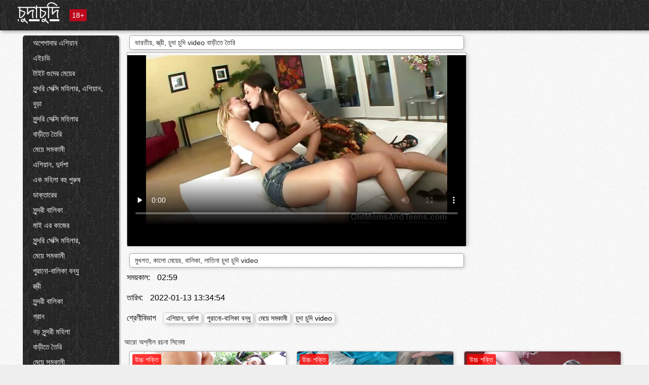

--- FILE ---
content_type: text/html; charset=UTF-8
request_url: https://bn.kosmatiputki.com/video/184/%E0%A6%AD-%E0%A6%B0%E0%A6%A4-%E0%A6%AF-%E0%A6%B8-%E0%A6%A4-%E0%A6%B0-%E0%A6%9A-%E0%A6%A6-%E0%A6%9A-%E0%A6%A6-video-%E0%A6%AC-%E0%A6%A1-%E0%A6%A4-%E0%A6%A4-%E0%A6%B0-
body_size: 13301
content:
<!DOCTYPE html><html lang="bn"><head><meta name="description" content="মুখগত, কালো মেয়ের, বালিকা, লাতিনা চুদা চুদি video"/>
	<meta charset="UTF-8">
	<meta http-equiv="X-UA-Compatible" content="IE=edge">
	<meta name="viewport" content="width=device-width, initial-scale=1.0">
	<meta name="apple-mobile-web-app-capable" content="yes">
	<meta name="apple-mobile-web-app-status-bar-style" content="default">
	<link rel="shortcut icon" href="/files/favicon-16x16.png">
	<link rel="apple-touch-icon" href="/files/apple-touch-icon.png">
	<link rel="apple-touch-icon" sizes="16x16" href="/files/favicon-16x16.png">
	<link rel="apple-touch-icon" sizes="32x32" href="/files/favicon-32x32.png">	
	<meta name="theme-color" content="#000">
	<meta name="msapplication-navbutton-color" content="#000">
	<meta name="apple-mobile-web-app-status-bar-style" content="#000">

	 <base target="_blank">

<title>ভারতীয়, স্ত্রী, চুদা চুদি video বাড়ীতে তৈরি, অনলাইন অশ্লীল সিনেমা </title>
		
<style type="text/css" media="screen">
.uparrow{background:url('/files/sprite.png') 0 0 no-repeat}*{margin-top:0;margin-bottom:0;margin-right:0;margin-left:0;padding:0}*,*:before,*:after{-moz-box-sizing:border-box;-webkit-box-sizing:border-box;box-sizing:border-box}a img,:link img,:visited img,:hover img{border:0}a{color:#303030;font-size:15px;text-decoration:underline}a:hover{color:#f80;text-decoration:none}b{font-family:'Roboto',sans-serif;font-weight:normal}h1,h2,h3,form,p,input{margin:0;padding:0}textarea{border:1px solid #ccc;padding:5px}input:focus,textarea:focus{outline:0}button:focus{outline:0}h1,h2,h3{font-weight:normal}h1{font-size:14px}h2{font-size:14px;line-height:25px}h3{font-size:14px}ul{padding:0;margin:0}.cf:before,.cf:after{content:" ";display:table}.cf:after{clear:both}.cf{*zoom:1}#dle-content:after{content:"";display:table;clear:both}html{padding:0}body{background:#eee url('/files/5.jpg');background-attachment:fixed;font-family:'Roboto',sans-serif;font-size:15px;height:100%;margin:0;color:#bbb;-webkit-font-smoothing:antialiased !important}.wrap{width:1658px;margin:0 auto;position:relative}.header{width:100%;background-color:#fff;box-shadow:3px 3px 6px #aaa;background:url(/files/4.png) 10px 0}.header>.wrap{position:relative}.header_right{float:right}.logo{display:block;float:left;position:relative}.logo a img:hover{opacity:.8}.logo img{display:block;height:55px;}.age18{background-color:#bd071d;color:#fff;font-size:14px;line-height:24px;padding:0 5px;margin:18px 0 18px 20px;float:left;border-radius:3px;position:absolute;left:100%;top:0}.searchblock{float:right;width:400px;height:40px;position:relative;margin-top:10px;background-color:#ddd;border-radius:4px}.searchform{border:0;color:#999;width:100%;height:40px;line-height:40px;padding:10px 60px 10px 20px;font-size:14px;background-color:transparent;overflow:hidden}.searchform:focus{background-color:#f1f1f1;color:#222 !important}.searchbt{width:40px;height:40px;border:0 !important;border-radius:0;display:block;position:absolute;top:0;right:0;background-color:transparent;background-position:0 0;opacity:1;-moz-transition:.2s background-color;-webkit--transition:.2s background-color;transition:.2s background-color;font-size:22px}.searchbt:hover{background-position:0 -60px;background-color:#f80}.nav{float:right;height:60px}.left{float:left;width:200px;padding:10px 0 0 10px}.right{float:right;width:calc(100% - 210px);padding:10px 0 0 0}.topline{background-color:#f9f9f9}.content{float:left;width:calc(100% - 320px)}.sidebar{width:300px;float:right;background-color:#f9f9f9;text-align:center;overflow:hidden}.mblock{margin:5px 0 10px 0;position:relative}.hblock{position:relative}.block_header{line-height:1.2;color:#222;margin:0 10px 5px}.menu{box-shadow:3px 3px 2px 0 rgba(0,0,0,0.2);border-radius:5px}.menu ul{list-style:none;width:100%;background-color:#f9f9f9;border-radius:5px;background:url(/files/4.png) 10px 0}.menu li a{display:block;line-height:30px;color:#fff;padding:0 0 0 20px;text-decoration:none;white-space:normal}.pad10{padding-left:10px}.block_header{color:#222;padding:5px 10px;font-size:14px;margin:0 5px 5px 5px;background-color:#fff;border:1px solid #aaa;border-radius:4px;box-shadow:2px 2px 6px #ccc}.shortstory{width:31%;position:relative;float:left;background-color:#eaedef;margin:5px 10px 15px 10px;border:1px solid #aaa;border-radius:4px;box-shadow:2px 2px 6px #ccc}.shortstory a{text-decoration:none;color:#fff}.short_img{width:100%;padding-bottom:56.25%;position:relative;overflow:hidden;margin:0;border-top-left-radius:4px;border-top-right-radius:4px;background:transparent url('/files/load2.gif') 100% no-repeat;background-size:cover;border-bottom:1px solid #aaa}.short_img img{display:block;position:absolute;width:100%;min-height:100%;border-bottom:1px solid #aaa;-webkit-transform:scale(-1,1);transform:scale(-1,1);-webkit-transition:opacity .3s;-o-transition:opacity .3s;transition:opacity .3s}.short_img video{position:absolute;width:100%;top:50%;left:50%;margin-right:-50%;-webkit-transform:translate(-50%,-50%);transform:translate(-50%,-50%)}.quality{position:absolute;z-index:2;color:#fff;padding:3px 5px;top:5px;left:5px;font-size:14px;background-color:rgba(255,0,0,0.8);border-radius:3px}.shortstory a:hover .quality{background-color:rgba(255,0,0.8)}.time{position:absolute;z-index:2;color:#fff;padding:2px 5px;bottom:5px;right:5px;font-size:14px;background-color:rgba(0,0,0,0.8);border-radius:3px}.shortstory a:hover .time{background-color:#000}.like{position:absolute;z-index:2;color:#fff;padding:2px 5px;bottom:5px;left:5px;font-size:14px;background-color:rgba(0,200,0,0.8);border-radius:3px}.shortstory a:hover .like{background-color:rgba(0,200,0,1)}.like:before{background-position:0 -380px}.header-login{height:60px;width:60px;float:right;position:relative}.nav_btn{cursor:pointer;display:none;width:60px;height:60px;text-align:center}.nav_btn_bars{display:inline-block;margin-top:14px}.bar1,.bar2,.bar3{width:30px;height:3px;background-color:#fff;margin:6px 0;transition:.4s}.footer{color:#909090;font-size:14px;background-color:#fff}.footer .wrap{padding:5px 0}.copyrights{line-height:20px;float:left}.wrap.about{font-size:12px;line-height:18px;color:#777}.footer_links{margin:0 0 0 20px;float:left}.navigation-holder{text-align:center;clear:both;margin:20px 0}.navigation{clear:both;display:inline-block;text-align:center}.navigation span,.navigation a{height:40px;line-height:40px;vertical-align:middle;font-size:15px;float:left;font-weight:normal !important;background-color:#f9f9f9}.navigation span,.navigation a{padding:0 13px}.navigation a{color:#f80;background-color:#fff;text-decoration:none !important;margin:0 1px 0 0;border:1px solid #f80;border-radius:4px;margin-left:5px}.navigation a:hover{text-decoration:none;color:#fff;background-color:#f80}.navigation span{text-decoration:none;color:#888;background-color:#fff;border:1px solid #888;border-radius:4px;margin-left:5px}.post_content{font-size:12px;color:#777}.post_content a{font-size:16px;color:#f80;text-decoration:underline}.post_content a:hover{text-decoration:none;color:#222}.site_button{cursor:pointer;-webkit-transition:all .2s ease;-moz-transition:all .2s ease;transition:ease .2s all;font-size:14px;text-transform:uppercase;padding:0 20px;line-height:40px;height:40px;color:#fff;border:0}.site_button:active{background-color:rgba(0,0,0,1)}.site_button:hover{background-color:#303030;color:#fff}.color_button{background-color:#f80}.fullstory{width:100%;font-size:16px;padding:0 5px 0 5px;margin-bottom:5px}.player_holder{width:100%;position:relative;padding-bottom:56.25%;border:1px solid #aaa;box-shadow:4px 4px 6px #ccc}.transp_text{color:transparent}.category_tags{line-height:30px;color:#000}.category_tags b{margin:0 10px 0 0}.category_tags a{color:#f80;border:1px solid #ccc;border-radius:5px;padding:2px 5px;box-shadow:3px 3px 6px #ccc;background-color:#f9f9f9;text-decoration:none;font-size:14px}.category_tags a:hover{color:#fff;background-color:#f80}.tabs_header{height:35px}.tabs_header span{color:#222;font-size:16px;line-height:30px;text-align:center;display:block;float:left;padding:0 15px;text-decoration:none}.tabs_header span:hover{cursor:pointer;color:#f80}.ccolor{color:#f80;font-style:normal}.active-ttab{color:#fff !important;background-color:#f80}.tab-box a{font-size:14px;color:#e41d4b;text-decoration:none}.tab-box a:hover{text-decoration:underline}textarea{line-height:20px;background:#fff;-webkit-transition:all .2s ease;-moz-transition:all .2s ease;transition:ease .2s all;padding:0 10px;color:#303030;font-size:16px;border:1px solid #ddd}textarea{min-height:100px}textarea:focus{box-shadow:none;border:1px solid #aaa}.clear{margin:0;padding:0;height:0;clear:both;width:100%}#totop{width:60px;height:30px;background-color:#f80;background-position:center -1040px;text-align:center;position:fixed;bottom:20px;right:20px;cursor:pointer;display:none;opacity:.6;z-index:10}#totop:hover{opacity:1;height:60px}#totop:hover .uptext{visibility:visible;opacity:1}.uparrow{width:20px;margin:10px auto;height:10px;background-position:0 -400px}.uptext{color:#fff;font-size:12px;text-align:center;height:20px;line-height:20px;margin:10px 0;visibility:hidden;opacity:0}




.menu li a:hover{background-color:#bd071d;color:#fff}@media screen and (max-width:780px){.navigation a{display:block !important}}.tab-box{display:none;padding:10px;font-size:14px;background:#fff;border-radius:4px;box-shadow:2px 2px 6px #ccc}textarea{padding:20px;width:100%;margin-bottom:20px;margin-top:5px}.addcomment-post{color:#909090;margin-top:30px;margin-left:20px}.sing{background:0}.player_inner{position:absolute;width:100%;height:100%;top:0;bottom:0;left:0;right:0}@media screen and (max-width:1680px){.wrap{width:100%}}@media screen and (max-width:1520px){.wrap{width:1274px}}@media screen and (max-width:1334px){.wrap{width:1210px}}@media screen and (max-width:1270px){.wrap{width:960px}.searchblock{float:none;clear:both;width:100%;background-color:#ddd;border:0}.shortstory{width:32%}}@media screen and (max-width:1020px){.wrap{width:720px}.content,.sidebar{width:100%;float:none}.sidebar{margin-bottom:20px}.right{width:100%}.left{display:block;padding:0;width:initial}.nav_btn{display:inline-block}.menu{position:absolute;display:none;width:auto;z-index:130000;overflow-x:hidden;overflow-y:auto;max-height:100%;max-width:320px;border-radius:0}.menu ul{border-radius:0;padding:5px 10px 5px 0}.menu li a{white-space:nowrap}.shortstory{width:31.33333%;margin:0 2px 10px 2px;display:inline-block;float:none}.footer{text-align:center}.footer_links{margin:20px 0 0 0}.copyrights,.footer_links{float:none}}@media screen and (max-width:780px){.wrap{width:100%}.logo{/*margin-top:8px;*/margin-left:10px}.logo img{height:50px}.shortstory{width:48.5%;margin:0 2px 10px 2px;display:inline-block;float:none}.post_content,.post_content a{font-size:12px}.navigation a{display:none}.about{display:none}.age18{display:none}textarea,input{width:100% !important}}@media screen and (max-width:760px){.t-preview{display:block}}@media screen and (max-width:470px){.header-login{width:100%}.logo a{display:block;margin:0 auto;width:250px}.logo img{margin-left:-4px}#dle-content{padding:0 5px}.shortstory{margin:0 5px 10px 5px}.tabs_header{height:auto}.tabs_header span{float:none}.shortstory{width:97%;padding:0;float:none}#totop{backface-visibility:hidden}}.mr{z-index:5;position:absolute;top:0;left:0;width:100%;height:100%}.t-preview{display:none;top:5px;right:5px;position:absolute;color:#fff;padding:2px 4px 3px 4px;font-size:14px;background-color:rgba(231,76,60,0.70);border:1px solid rgba(231,76,60,0.70);border-radius:3px;cursor:default;z-index:129999}.lazy{opacity:0}.lazy:not([src]){visibility:hidden}.main-tags{width:100%}.mr{z-index:5;position:absolute;width:100%;height:100%;top:0;left:0}.t-preview{display:none;top:5px;right:5px;position:absolute;color:#fff;padding:2px 4px 3px 4px;font-size:14px;background-color:rgba(231,76,60,0.70);border:1px solid rgba(231,76,60,0.70);border-radius:3px;cursor:default;z-index:129999}@media screen and (max-width:760px){.t-preview{display:block}}.lazy{opacity:0}.lazy.initial,.lazy.loaded,.lazy.error{opacity:1}.lazy:not([src]){visibility:hidden}
.main-tags {width:100%;}.main-tags li{display:inline-block;vertical-align:top;margin:0 10px 10px 0}.main-tags a{display:block;padding:7px 10px;text-decoration:none;font-size:16px;border-radius:3px;box-shadow:1px 1px 2px #888;background-color:#fbebe3}.main-tags a:hover{color:#fff;background-color:#e74c3c;box-shadow:0 0 0 #e74c3c}		

.tags-line{
	position: absolute;
   opacity:0;   
}	
	
.shortstory a:hover .tags-line{
	text-align:center;
    position: absolute;
    z-index: 2;
    color: #fff;
    padding: 3px 5px;
  /*  top: 5px;
    left: 5px;*/
    font-size: 12px;
    /*background: rgba(255,0,0,0.5);*/
	text-shadow: 1px 1px 1px #000;
    border-radius: 3px;	
	white-space: nowrap;
	/*background: -webkit-linear-gradient(top, rgba(0,0,0,1) 0%,rgba(0,0,0,0) 100%);
    background: linear-gradient(to bottom, rgba(0,0,0,1) 0%,rgba(0,0,0,0) 100%);*/
	width: 100%;
	opacity: 1;
	padding-left: 100%;
/*animation: marquee 5s linear infinite alternate;*/
	animation: marquee 9s linear infinite;
   }
 /*  @keyframes marquee {
    from { text-indent: 100%; }
    to { text-indent: 0; }
   }*/
	@keyframes marquee {
  0%{
    transform: translate(0, 0);
  }
  
  100%{
    transform: translate(-200%, 0);
  }
}
	
.shortstory a:hover .quality{opacity:0;}
	
.flowplayer {width: 100% !important; height: 100% !important;}	
</style>
		
<link href="/files/styles.css" rel="stylesheet"><style id="_ciw_style">._ciw__l{left:10px}._ciw__r{right:10px}._ciw__t{top:10px}._ciw__m{top:35%}._ciw__b{bottom:10px}._ciw-widget{background:#fff;box-shadow:0 0 3px 0 #bfbfbf;box-sizing:border-box;color:#2b2b2b;display:block;font-family:Arial,sans-serif;height:255px;position:fixed;width:343px;z-index:99999999}._ciw-widget__compact,._ciw-widget__noimg{height:100px;overflow:hidden}._ciw-widget__compact{background:hsla(0,0%,100%,.97);border-radius:5px;width:385px}._ciw-widget__container{position:absolute}@-webkit-keyframes _ciw-show__right{0%{transform:translateX(400px)}to{transform:translateX(0)}}@keyframes _ciw-show__right{0%{transform:translateX(400px)}to{transform:translateX(0)}}@-webkit-keyframes _ciw-show__left{0%{transform:translateX(-400px)}to{transform:translateX(0)}}@keyframes _ciw-show__left{0%{transform:translateX(-400px)}to{transform:translateX(0)}}._ciw-show__l{-webkit-animation:_ciw-show__left .79s ease 0s 1 normal none;animation:_ciw-show__left .79s ease 0s 1 normal none}._ciw-show__l,._ciw-show__r{transform:translateZ(0);will-change:transform}._ciw-show__r{-webkit-animation:_ciw-show__right .79s ease 0s 1 normal none;animation:_ciw-show__right .79s ease 0s 1 normal none}@-webkit-keyframes _ciw-show__bottom{0%{transform:translateY(500px)}to{transform:translateY(0)}}@keyframes _ciw-show__bottom{0%{transform:translateY(500px)}to{transform:translateY(0)}}@-webkit-keyframes _ciw-show__top{0%{transform:translateY(-500px)}to{transform:translateY(0)}}@keyframes _ciw-show__top{0%{transform:translateY(-500px)}to{transform:translateY(0)}}@-webkit-keyframes _ciw-show__middle-left{0%{transform:translateX(-450px)}to{transform:translateX(0)}}@keyframes _ciw-show__middle-left{0%{transform:translateX(-450px)}to{transform:translateX(0)}}@-webkit-keyframes _ciw-show__right-old{0%{right:-400px}to{right:10px}}@keyframes _ciw-show__right-old{0%{right:-400px}to{right:10px}}@-webkit-keyframes _ciw-show__left-old{0%{left:-400px}to{left:10px}}@keyframes _ciw-show__left-old{0%{left:-400px}to{left:10px}}@-webkit-keyframes _ciw-show__bottom-old{0%{bottom:-500px}to{bottom:5px}}@keyframes _ciw-show__bottom-old{0%{bottom:-500px}to{bottom:5px}}@-webkit-keyframes _ciw-show__top-old{0%{top:-500px}to{top:5px}}@keyframes _ciw-show__top-old{0%{top:-500px}to{top:5px}}._ciw-show__l-old{-webkit-animation:_ciw-show__left-old .79s ease 0s 1 normal none;animation:_ciw-show__left-old .79s ease 0s 1 normal none}._ciw-show__r-old{-webkit-animation:_ciw-show__right-old .79s ease 0s 1 normal none;animation:_ciw-show__right-old .79s ease 0s 1 normal none}@media screen and (max-width:480px){._ciw-show__b,._ciw-show__ml{-webkit-animation:_ciw-show__bottom .79s;animation:_ciw-show__bottom .79s}._ciw-show__b,._ciw-show__ml,._ciw-show__t{transform:translateZ(0);will-change:transform}._ciw-show__t{-webkit-animation:_ciw-show__top .79s;animation:_ciw-show__top .79s}._ciw-widget{width:100%}._ciw-widget__compact{width:385px}._ciw-widget._ciw__l,._ciw-widget._ciw__r{left:0;right:0}._ciw-widget__compact._ciw__l{left:10px}._ciw-widget__compact._ciw__r{left:auto;right:10px}._ciw-widget__container._ciw__m,._ciw__m{bottom:5px;top:auto}._ciw__b{bottom:5px}._ciw__t{top:10px}}@media screen and (max-width:425px){._ciw-widget__compact._ciw__l,._ciw-widget__compact._ciw__r{left:auto;right:2.5%}._ciw-widget__compact{width:95%}}._ciw-flicker__l{-webkit-animation:_ciw-flicker__left 10s ease-in-out 0s infinite normal none;animation:_ciw-flicker__left 10s ease-in-out 0s infinite normal none}._ciw-flicker__l,._ciw-flicker__r{transform:translateZ(0);will-change:transform}._ciw-flicker__r{-webkit-animation:_ciw-flicker__right 10s ease-in-out 0s infinite normal none;animation:_ciw-flicker__right 10s ease-in-out 0s infinite normal none}._ciw-flicker__l-old{-webkit-animation:_ciw-flicker__left-old 10s ease-in-out 0s infinite normal none;animation:_ciw-flicker__left-old 10s ease-in-out 0s infinite normal none}._ciw-flicker__r-old{-webkit-animation:_ciw-flicker__right-old 10s ease-in-out 0s infinite normal none;animation:_ciw-flicker__right-old 10s ease-in-out 0s infinite normal none}@-webkit-keyframes _ciw-flicker__right{0%{transform:translateX(500px)}9%{transform:translateX(0)}65%{transform:translateX(0)}74%{transform:translateX(500px)}to{transform:translateX(500px)}}@keyframes _ciw-flicker__right{0%{transform:translateX(500px)}9%{transform:translateX(0)}65%{transform:translateX(0)}74%{transform:translateX(500px)}to{transform:translateX(500px)}}@-webkit-keyframes _ciw-flicker__left{0%{transform:translateX(-500px)}9%{transform:translateX(0)}65%{transform:translateX(0)}74%{transform:translateX(-500px)}to{transform:translateX(-500px)}}@keyframes _ciw-flicker__left{0%{transform:translateX(-500px)}9%{transform:translateX(0)}65%{transform:translateX(0)}74%{transform:translateX(-500px)}to{transform:translateX(-500px)}}@-webkit-keyframes _ciw-flicker__bottom{0%{bottom:-240px;opacity:1}9%{bottom:5px}91%{bottom:5px;opacity:1}92%{opacity:0}to{bottom:-240px;opacity:0}}@-webkit-keyframes _ciw-flicker__top{0%{opacity:1;top:-240px}9%{top:5px}91%{opacity:1;top:5px}92%{opacity:0}to{opacity:0;top:-240px}}@-webkit-keyframes _ciw-flicker__right-old{0%{right:-500px}9%{right:10px}65%{right:10px}74%{right:-500px}to{right:-500px}}@keyframes _ciw-flicker__right-old{0%{right:-500px}9%{right:10px}65%{right:10px}74%{right:-500px}to{right:-500px}}@-webkit-keyframes _ciw-flicker__left-old{0%{left:-500px}9%{left:10px}65%{left:10px}74%{left:-500px}to{left:-500px}}@keyframes _ciw-flicker__left-old{0%{left:-500px}9%{left:10px}65%{left:10px}74%{left:-500px}to{left:-500px}}@media screen and (max-width:480px){._ciw-flicker__t ._ciw__t{top:-390px}._ciw-flicker__t ._ciw__b{bottom:-390px}._ciw-flicker__b{-webkit-animation:_ciw-flicker__bottom 10s ease-in-out 0s infinite normal none;animation:_ciw-flicker__bottom 10s ease-in-out 0s infinite normal none}._ciw-flicker__b,._ciw-flicker__t{transform:translateZ(0);will-change:transform,opacity}._ciw-flicker__t{-webkit-animation:_ciw-flicker__top 10s ease-in-out 0s infinite normal none;animation:_ciw-flicker__top 10s ease-in-out 0s infinite normal none}._ciw-flicker__b-old{-webkit-animation:_ciw-flicker__bottom-old 10s ease-in-out 0s infinite normal none;animation:_ciw-flicker__bottom-old 10s ease-in-out 0s infinite normal none}._ciw-flicker__t-old{-webkit-animation:_ciw-flicker__top-old 10s ease-in-out 0s infinite normal none;animation:_ciw-flicker__top-old 10s ease-in-out 0s infinite normal none}}@keyframes _ciw-flicker__bottom{0%{opacity:0;transform:translateY(0)}1%{opacity:0;transform:translateY(400px)}2%{bottom:-240px;opacity:1;transform:translateY(400px)}9%{bottom:5px;opacity:1;transform:translateY(0)}65%{opacity:1;transform:translateY(0)}74%{opacity:1;transform:translateY(400px)}75%{opacity:0;transform:translateY(400px)}99%{opacity:0;transform:translateY(400px)}to{opacity:0;transform:translateY(0)}}@keyframes _ciw-flicker__top{0%{opacity:0;transform:translateY(0)}1%{opacity:0;transform:translateY(-400px)}2%{opacity:1;transform:translateY(-400px)}9%{opacity:1;transform:translateY(0)}65%{opacity:1;transform:translateY(0)}74%{opacity:1;transform:translateY(-400px)}75%{opacity:0;transform:translateY(-400px)}99%{opacity:0;transform:translateY(-400px)}to{opacity:0;transform:translateY(0)}}@-webkit-keyframes _ciw-flicker__bottom-old{0%{bottom:-400px}9%{bottom:5px}65%{bottom:5px}74%{bottom:-400px}to{bottom:-400px}}@keyframes _ciw-flicker__bottom-old{0%{bottom:-400px}9%{bottom:5px}65%{bottom:5px}74%{bottom:-400px}to{bottom:-400px}}@-webkit-keyframes _ciw-flicker__top-old{0%{top:-400px}9%{top:5px}65%{top:5px}74%{top:-400px}to{top:-400px}}@keyframes _ciw-flicker__top-old{0%{top:-400px}9%{top:5px}65%{top:5px}74%{top:-400px}to{top:-400px}} ._ciw-hidden{display:none!important}._ciw-wrap{box-sizing:border-box;cursor:pointer;height:255px;max-width:343px;padding:10px 30px 10px 10px;position:relative;width:100%}._ciw-wrap__noimg{height:100px;overflow:hidden}._ciw-wrap__compact{height:100px;max-width:385px;padding:0 30px 0 0}._ciw-wrap__mislead{padding-right:22px}._ciw-wrap__mislead-c{padding-right:0}._ciw-header{color:#545454;font-size:11px;justify-content:space-between;margin-bottom:6px;width:100%}._ciw-header,._ciw-header__left{align-items:center;display:flex}._ciw-hostname{margin:0 5px}._ciw-excerpt{opacity:.6}._ciw-excerpt__compact{color:#888}



background-position:50%;background-size:cover;cursor:pointer;height:12px;opacity:.5;position:absolute;right:7px;top:7px;width:12px;z-index:20000}._ciw-close-circle{height:16px;position:absolute;right:5px;top:5px;width:16px}._ciw-close-circle_compact{right:4px;top:4px}._ciw-close__compact{right:6px;top:6px}._ciw-close__s{height:12px;right:5px;top:5px;width:12px}._ciw-close__compact-s{height:12px;right:4px;top:4px;width:12px}._ciw-close__compact-5873{height:12px;width:12px}._ciw-main{display:flex;line-height:1.5;width:100%}._ciw-text{letter-spacing:normal;text-overflow:ellipsis;width:calc(100% - 40px)}._ciw-text__compact{padding:10px 0 10px 10px;width:67%}._ciw-title{font-size:14px;max-height:36px;max-width:95%;overflow:hidden;white-space:nowrap}._ciw-title__compact{color:#3c3c3c;font-size:15px;font-weight:600;margin-bottom:7px;max-height:42px;max-width:95%;white-space:normal}._ciw-body{color:grey;font-size:12px;letter-spacing:.5px;max-height:40px;max-width:95%;overflow:hidden;padding-bottom:15px}._ciw-body__compact{font-size:12px;max-height:36px;max-width:95%;text-overflow:ellipsis;white-space:nowrap}._ciw-icon{background-position:50%;background-repeat:no-repeat;background-size:cover;height:40px;width:40px}._ciw-icon__compact{height:100px;width:100px}._ciw-image-wrap{align-items:center;display:flex;height:100%;justify-content:center;max-height:150px;width:100%}._ciw-image{height:auto;max-height:100%;max-width:100%;width:auto}._ciw-label{color:#888;text-decoration:none}._ciw-label_compact{margin-right:5px}._ciw-footer__compact{bottom:5px;color:#545454;display:flex;font-size:10px;justify-content:flex-end;position:absolute;right:30px}._ciw-footer__mislead{right:5px}@media screen and (max-width:480px){._ciw-wrap{max-width:100%}}@media screen and (max-width:320px){._ciw-title__compact{font-size:12px}}</style></head>
<body>
	<header class="header">
		<section class="wrap cf">
			<div class="logo">
				<a href="/" style="color: white; font-size: 40px;">চুদাচুদি</a>
				<div class="age18">18+</div>
			</div>
			<div class="header_right">
				<div class="header-login">
					<div class="nav_btn">
    <div class="nav_btn_bars">
        <div class="bar1"></div>
        <div class="bar2"></div>
        <div class="bar3"></div>
    </div>
</div>   
				
				</div>
				<nav class="nav">	
									
				</nav>
			</div>		
			
		</section>
	</header>
	<!--<section class="topline">
		<section class="wrap cf">
									<div class="speedbar">
							</div>
				
		</section>
	</section>-->
	<section class="wrap cf">
		<section class="left">		
			<div class="menu">
				<ul>
						<li class="cat-item cat-item-3716"><a href="/category/amateur/">অপেশাদার এশিয়ান</a>
</li><li class="cat-item cat-item-3397"><a href="/category/hd/">এইচডি</a>
</li><li class="cat-item cat-item-1642"><a href="/category/teens/">টাইট গুদের মেয়ের</a>
</li><li class="cat-item cat-item-1558"><a href="/category/asian/">সুন্দরি সেক্সি মহিলার, এশিয়ান,</a>
</li><li class="cat-item cat-item-1428"><a href="/category/matures/">বুড়া</a>
</li><li class="cat-item cat-item-1385"><a href="/category/milf/">সুন্দরি সেক্সি মহিলার</a>
</li><li class="cat-item cat-item-1282"><a href="/category/blowjobs/">বাড়ীতে তৈরি</a>
</li><li class="cat-item cat-item-1132"><a href="/category/hardcore/">মেয়ে সমকামী</a>
</li><li class="cat-item cat-item-1052"><a href="/category/big_boobs/">এশিয়ান, দুর্দশা</a>
</li><li class="cat-item cat-item-908"><a href="/category/cumshots/">এক মহিলা বহু পুরুষ</a>
</li><li class="cat-item cat-item-865"><a href="/category/masturbation/">ডাক্তারের</a>
</li><li class="cat-item cat-item-848"><a href="/category/anal/">সুন্দরী বালিকা</a>
</li><li class="cat-item cat-item-826"><a href="/category/japanese/">মাই এর কাজের</a>
</li><li class="cat-item cat-item-762"><a href="/category/pussy/">সুন্দরি সেক্সি মহিলার,</a>
</li><li class="cat-item cat-item-726"><a href="/category/voyeur/">মেয়ে সমকামী</a>
</li><li class="cat-item cat-item-716"><a href="/category/old+young/">পুরানো-বালিকা বন্ধু</a>
</li><li class="cat-item cat-item-626"><a href="/category/wife/">স্ত্রী</a>
</li><li class="cat-item cat-item-620"><a href="/category/babes/">সুন্দরী বালিকা</a>
</li><li class="cat-item cat-item-619"><a href="/category/grannies/">গ্রান</a>
</li><li class="cat-item cat-item-545"><a href="/category/bbw/">বড় সুন্দরী মহিলা</a>
</li><li class="cat-item cat-item-540"><a href="/category/public_nudity/">বাড়ীতে তৈরি</a>
</li><li class="cat-item cat-item-512"><a href="/category/lesbians/">মেয়ে সমকামী</a>
</li><li class="cat-item cat-item-503"><a href="/category/interracial/">সুন্দরি সেক্সি মহিলার,</a>
</li><li class="cat-item cat-item-477"><a href="/category/blondes/">ডাক্তারের</a>
</li><li class="cat-item cat-item-457"><a href="/category/hidden_cams/">লুকানো ক্যামেরা ক্যামেরার</a>
</li><li class="cat-item cat-item-405"><a href="/category/brunettes/">শ্যামাঙ্গিণী</a>
</li><li class="cat-item cat-item-404"><a href="/category/german/">জার্মান</a>
</li><li class="cat-item cat-item-396"><a href="/category/femdom/">সুন্দরি সেক্সি মহিলার</a>
</li><li class="cat-item cat-item-392"><a href="/category/handjobs/">প্যান্টিহস</a>
</li><li class="cat-item cat-item-386"><a href="/category/bdsm/">মহিলার দ্বারা</a>
</li><li class="cat-item cat-item-379"><a href="/category/hairy/">সুন্দরি সেক্সি মহিলার</a>
</li><li class="cat-item cat-item-379"><a href="/category/sex_toys/">লিঙ্গ খেলনা সিনেমা</a>
</li><li class="cat-item cat-item-379"><a href="/category/creampie/">প্রতীক্ষা</a>
</li><li class="cat-item cat-item-374"><a href="/category/facials/">জার্মান</a>
</li><li class="cat-item cat-item-351"><a href="/category/flashing/">এশিয়ান</a>
</li><li class="cat-item cat-item-334"><a href="/category/pov/">মেয়ে সমকামী</a>
</li><li class="cat-item cat-item-328"><a href="/category/stockings/">হোসিয়ারি</a>
</li><li class="cat-item cat-item-327"><a href="/category/group_sex/">মেয়ে বাঁড়ার</a>
</li><li class="cat-item cat-item-320"><a href="/category/tits/">শ্যামাঙ্গিণী</a>
</li><li class="cat-item cat-item-315"><a href="/category/cuckold/">শ্যামাঙ্গিণী</a>
</li><li class="cat-item cat-item-314"><a href="/category/threesomes/">শ্যামাঙ্গিণী</a>
</li><li class="cat-item cat-item-310"><a href="/category/black+ebony/">হার্ডকোর পুরানো</a>
</li><li class="cat-item cat-item-302"><a href="/category/webcams/">সুন্দরী বালিকা</a>
</li><li class="cat-item cat-item-298"><a href="/category/pornstars/">গ্রুপ, দুর্দশা</a>
</li><li class="cat-item cat-item-290"><a href="/category/celebrities/">ওয়েবক্যাম, দুর্দশা</a>
</li><li class="cat-item cat-item-246"><a href="/category/french/">ফরাসী</a>
</li><li class="cat-item cat-item-246"><a href="/category/dildo/">সুন্দরি সেক্সি মহিলার</a>
</li><li class="cat-item cat-item-233"><a href="/category/mom/">আম্মা</a>
</li><li class="cat-item cat-item-226"><a href="/category/close-ups/">মেয়ে বাঁড়ার</a>
</li><li class="cat-item cat-item-225"><a href="/category/vintage/">স্বামী ও স্ত্রী</a>
</li><li class="cat-item cat-item-223"><a href="/category/big_cock/">সুন্দরি সেক্সি মহিলার</a>
</li><li class="cat-item cat-item-214"><a href="/category/latin/">সুন্দরী বালিকা</a>
</li><li class="cat-item cat-item-207"><a href="/category/softcore/">মেয়ে সমকামী, মেয়ে সমকামী</a>
</li><li class="cat-item cat-item-204"><a href="/category/indian/">ভারতীয় বাংলা কথা সহ</a>
</li><li class="cat-item cat-item-198"><a href="/category/upskirts/">এশিয়ান</a>
</li><li class="cat-item cat-item-192"><a href="/category/squirting/">স্বামী ও স্ত্রী</a>
</li><li class="cat-item cat-item-181"><a href="/category/british/">ব্রিটিশ</a>
</li><li class="cat-item cat-item-173"><a href="/category/fingering/">শ্যামাঙ্গিণী</a>
</li><li class="cat-item cat-item-172"><a href="/category/outdoor/">বাংলা সেক্স</a>
</li><li class="cat-item cat-item-166"><a href="/category/arab/">সুন্দরি সেক্সি মহিলার</a>
</li><li class="cat-item cat-item-165"><a href="/category/orgasms/">প্রতীক্ষা</a>
</li><li class="cat-item cat-item-163"><a href="/category/european/">সুন্দরী বালিকা</a>
</li><li class="cat-item cat-item-162"><a href="/category/beach/">সুন্দরি সেক্সি মহিলার</a>
</li><li class="cat-item cat-item-158"><a href="/category/big_butts/">বড় মোরগ লিঙ্গ</a>
</li><li class="cat-item cat-item-155"><a href="/category/massage/">বার্তা</a>
</li><li class="cat-item cat-item-154"><a href="/category/bbc/">মেয়ে বাঁড়ার</a>
</li><li class="cat-item cat-item-150"><a href="/category/swingers/">Sexy swingers</a>
</li><li class="cat-item cat-item-148"><a href="/category/shemales/">বড় সুন্দরী মহিলা</a>
</li><li class="cat-item cat-item-146"><a href="/category/gangbang/">বহু পুরুষের এক নারির</a>
</li><li class="cat-item cat-item-140"><a href="/category/lingerie/">প্যান্টিহস</a>
</li><li class="cat-item cat-item-137"><a href="/category/foot_fetish/">প্রতিমা ফুট ফেটিশ</a>
</li><li class="cat-item cat-item-135"><a href="/category/young/">সুন্দরী বালিকা</a>
</li><li class="cat-item cat-item-127"><a href="/category/party/">সুন্দরি সেক্সি মহিলার</a>
</li><li class="cat-item cat-item-126"><a href="/category/female_choice/">মহিলা পছন্দ</a>
</li><li class="cat-item cat-item-120"><a href="/category/redheads/">জার্মান</a>
</li>
<li style="color:#ff5722;margin-top:15px;">প্রস্তাবিত: </li>
<li><a href="https://bn.gratisreifefrauen.com/" target="_blank">বাংলা চুদা চুদি ভিডিও</a></li><li><a href="https://seksibhidio.org/" target="_blank">সেক্স ভিডিও সেক্সি ভিডিও</a></li><li><a href="https://bn.pornoreife.com/" target="_blank">সেক্স ভিডিও বিএফ</a></li><li><a href="https://bn.pizdeparoase.top/" target="_blank">চুদাচুদি ভিডিও চুদাচুদি ভিডিও</a></li><li><a href="https://bhidioinlisa.com/" target="_blank">ইংলিশ সেক্স ভিডিও ইংলিশ সেক্স ভিডিও</a></li><li><a href="https://bn.reifetitten.net/" target="_blank">চুদাচুদি ভিডিও</a></li><li><a href="https://zizak.org/" target="_blank">xxx বাংলা video</a></li><li><a href="https://bn.kostenlosereifefrauen.com/" target="_blank">চুদাচুদি</a></li><li><a href="https://bn.pornovieux.net/" target="_blank">সেক্স হট ভিডিও</a></li><li><a href="https://lafud.org/" target="_blank">বাংলাসেক্স</a></li><li><a href="https://bn.filmpornononna.com/" target="_blank">সেক্স ভিডিও</a></li><li><a href="https://bestip.icu/" target="_blank">xxx বাংলা</a></li><li><a href="https://bn.reifefraukostenlos.com/" target="_blank">চুদা চুদি ভিডিও</a></li><li><a href="https://kolipol.com/" target="_blank">বাংলা সেক্স ভিডিও</a></li><li><a href="https://bn.neukenfilm.net/" target="_blank">বাংলা চুদাচুদি</a></li><li><a href="https://bn.donnetroievideo.com/" target="_blank">চুদা চুদি</a></li><li><a href="https://bn.pizdecufloci.com/" target="_blank">চোদা চুদি ভিডিও</a></li><li><a href="https://bn.seksfilmsgratis.com/" target="_blank">ভিডিও সেক্স ভিডিও সেক্স</a></li><li><a href="https://bikopol.com/" target="_blank">সেক্স ভিডিও সেক্স ভিডিও</a></li><li><a href="https://bn.pornomaduras.net/" target="_blank">বাংলাxxx</a></li>					
				</ul>
			</div>
		</section>	
<section class="right cf">
			<div class="cf">
								<div class="content cf">
					<div id="dle-content">
						<article class="fullstory cf">   
						<div class="post_title" id="news-title">
								<h1 class="block_header">ভারতীয়, স্ত্রী, চুদা চুদি video বাড়ীতে তৈরি</h1>
							</div>

				
							
							<div class="player_holder">
								<div class="player_inner">									
									<div class="flowplayer fp-edgy" style="background-color:#000">

<style>.play21 { padding-bottom: 50%; position: relative; overflow:hidden; clear: both; margin: 5px 0;}
.play21 video { position: absolute; top: 0; left: 0; width: 100%; height: 100%; background-color: #000; }</style>
<div class="play21">
<video preload="none" controls poster="https://bn.kosmatiputki.com/media/thumbs/4/v00184.jpg?1642080894"><source src="https://vs4.videosrc.net/s/5/5e/5ef4ab4ca67a132c2e2b158b606fe4bc.mp4?md5=ptErHqGg1fzTZwxc4_JmbQ&expires=1768723472" type="video/mp4"/></video>
						</div>
									
									
									</div>
									
									
								</div>
							</div>
						<br>
						
	<div class="post_title" id="news-title">
								<h1 class="block_header">মুখগত, কালো মেয়ের, বালিকা, লাতিনা চুদা চুদি video</h1>
							</div>


<div class="category_tags mblock"><b>সময়কাল: </b> 
02:59 </div>
<div class="category_tags mblock"><b>তারিখ: </b> 
2022-01-13 13:34:54 </div>




							<div class="category_tags mblock">
								<b>শ্রেণীবিভাগ </b><span class="transp_text"><a style="color:#000000;" href="/category/big_boobs/" title="">এশিয়ান, দুর্দশা</a> <a style="color:#000000;" href="/category/old+young/" title="">পুরানো-বালিকা বন্ধু</a> <a style="color:#000000;" href="/category/lesbians/" title="">মেয়ে সমকামী</a>   <a style="color:#000000;" href="/tag/200/" title="">চুদা চুদি video</a>   </span>
								
							</div>


						</article>
					</div>		        	
				</div>
					
				
			</div>
			<section class="mblock cf">
			<div class="hblock cf">
				<h2 style="color:#222;">আরো অশ্লীল রচনা সিনেমা </h2>

<div class="shortstory cf">
					<a href="https://bn.kosmatiputki.com/link.php">
												<div class="short_img">
								
							<img alt="পরিণত, বড় সুন্দরী মহিলা সানি লিওন চুদা চুদি" src="https://bn.kosmatiputki.com/media/thumbs/0/v07030.jpg?1642640013" >

<div class="quality">উচ্চ শক্তি </div>								
							<div class="time">07:38</div>						<div class="like">♡ 27073</div>													<div class="mr"></div>
						</div>
						<div class="short_title" style="color:#000000;">পরিণত, বড় সুন্দরী ম ...</div>
					</a><div class="t-preview">প্রাকদর্শন </div>

  
				</div>		<div class="shortstory cf">
					<a href="/video/6330/%E0%A6%B8-%E0%A6%A8-%E0%A6%A6%E0%A6%B0-%E0%A6%B8-%E0%A6%95-%E0%A6%B8-%E0%A6%96-%E0%A6%B2-%E0%A6%AE-%E0%A6%B2-%E0%A6%9A-%E0%A6%A6-%E0%A6%9A-%E0%A6%A6-%E0%A6%AE%E0%A6%B9-%E0%A6%B2-%E0%A6%B0-%E0%A6%89%E0%A6%AD%E0%A6%95-%E0%A6%AE-/">
												<div class="short_img">
								
							<img alt="সুন্দরি সেক্সি খোলা মেলা চুদাচুদি মহিলার, উভকামী" src="https://bn.kosmatiputki.com/media/thumbs/0/v06330.jpg?1642062923" >

<div class="quality">উচ্চ শক্তি </div>								
							<div class="time">06:01</div>						<div class="like">♡ 19380</div>													<div class="mr"></div>
						</div>
						<div class="short_title" style="color:#000000;">সুন্দরি সেক্সি খোলা  ...</div>
					</a><div class="t-preview">প্রাকদর্শন </div>

  
				</div>		<div class="shortstory cf">
					<a href="/video/86/%E0%A6%AC-%E0%A6%A1-%E0%A6%B0-%E0%A6%B0%E0%A6%B8-%E0%A6%96-%E0%A6%AC-%E0%A6%B0-%E0%A6%AC-%E0%A6%A6-%E0%A6%B6-%E0%A6%9A-%E0%A6%A6-%E0%A6%9A-%E0%A6%A6-%E0%A6%B8-%E0%A6%A8-%E0%A6%A6%E0%A6%B0-%E0%A6%AC-%E0%A6%B2-%E0%A6%95-/">
												<div class="short_img">
								
							<img alt="বাঁড়ার রস খাবার, বিদেশি চুদা চুদি সুন্দরী বালিকা" src="https://bn.kosmatiputki.com/media/thumbs/6/v00086.jpg?1641973992" >

<div class="quality">উচ্চ শক্তি </div>								
							<div class="time">08:00</div>						<div class="like">♡ 17505</div>													<div class="mr"></div>
						</div>
						<div class="short_title" style="color:#000000;">বাঁড়ার রস খাবার, বি ...</div>
					</a><div class="t-preview">প্রাকদর্শন </div>

  
				</div>		<div class="shortstory cf">
					<a href="/video/7327/%E0%A6%9C-%E0%A6%B0-%E0%A6%AE-%E0%A6%A8-%E0%A6%B8-%E0%A6%A8-%E0%A6%9A-%E0%A6%A6-%E0%A6%9A-%E0%A6%A6-/">
												<div class="short_img">
								
							<img alt="জার্মান সোনা চুদাচুদি" src="https://bn.kosmatiputki.com/media/thumbs/7/v07327.jpg?1642385280" >

<div class="quality">উচ্চ শক্তি </div>								
							<div class="time">12:32</div>						<div class="like">♡ 9868</div>													<div class="mr"></div>
						</div>
						<div class="short_title" style="color:#000000;">জার্মান সোনা চুদাচুদ ...</div>
					</a><div class="t-preview">প্রাকদর্শন </div>

  
				</div>		<div class="shortstory cf">
					<a href="/video/9841/%E0%A6%AF%E0%A6%A6-%E0%A6%86%E0%A6%AA%E0%A6%A8-%E0%A6%9A-%E0%A6%A8-%E0%A6%AD-%E0%A6%97-%E0%A6%AC-%E0%A6%B0-%E0%A6%A4-%E0%A6%A6-%E0%A6%96-%E0%A6%A8-%E0%A6%8F%E0%A6%AC-%E0%A6%B8%E0%A6%AC-%E0%A6%B8-%E0%A6%87%E0%A6%9F-%E0%A6%86%E0%A6%AE-%E0%A6%B0-%E0%A6%9B%E0%A6%AC-%E0%A6%A8%E0%A6%A4-%E0%A6%A8-%E0%A6%AC-%E0%A6%B2-%E0%A6%9A-%E0%A6%A6-%E0%A6%9A-%E0%A6%A6-%E0%A6%AA%E0%A6%B0-%E0%A6%AC%E0%A6%B0-%E0%A6%A4%E0%A6%A8/">
												<div class="short_img">
								
							<img alt="যদি আপনি চান ভাগ বার্তা দেখান এবং সব সাইটে আমার ছবি নতুন বাংলা চুদা চুদি পরিবর্তন" src="https://bn.kosmatiputki.com/media/thumbs/1/v09841.jpg?1642110568" >

<div class="quality">উচ্চ শক্তি </div>								
							<div class="time">03:38</div>						<div class="like">♡ 11585</div>													<div class="mr"></div>
						</div>
						<div class="short_title" style="color:#000000;">যদি আপনি চান ভাগ বার ...</div>
					</a><div class="t-preview">প্রাকদর্শন </div>

  
				</div>		<div class="shortstory cf">
					<a href="https://bn.kosmatiputki.com/link.php">
												<div class="short_img">
								
							<img alt="হোটেল, বাংলাদেশী চুদাচুদী স্ত্রী," src="https://bn.kosmatiputki.com/media/thumbs/5/v05875.jpg?1641609354" >

<div class="quality">উচ্চ শক্তি </div>								
							<div class="time">06:05</div>						<div class="like">♡ 9081</div>													<div class="mr"></div>
						</div>
						<div class="short_title" style="color:#000000;">হোটেল, বাংলাদেশী চুদ ...</div>
					</a><div class="t-preview">প্রাকদর্শন </div>

  
				</div>		<div class="shortstory cf">
					<a href="https://bn.kosmatiputki.com/link.php">
												<div class="short_img">
								
							<img alt="অপেশাদার, সানিলিওনের চুদাচুদি সিএফএনএম, দুর্দশা, পার্টি," src="https://bn.kosmatiputki.com/media/thumbs/2/v03672.jpg?1641554605" >

<div class="quality">উচ্চ শক্তি </div>								
							<div class="time">08:25</div>						<div class="like">♡ 11273</div>													<div class="mr"></div>
						</div>
						<div class="short_title" style="color:#000000;">অপেশাদার, সানিলিওনের ...</div>
					</a><div class="t-preview">প্রাকদর্শন </div>

  
				</div>		<div class="shortstory cf">
					<a href="https://bn.kosmatiputki.com/link.php">
												<div class="short_img">
								
							<img alt="বড়ো মাই, সুন্দরি সেক্সি বিদেশি চুদাচুদি ভিডিও মহিলার" src="https://bn.kosmatiputki.com/media/thumbs/3/v00113.jpg?1641736584" >

<div class="quality">উচ্চ শক্তি </div>								
							<div class="time">06:22</div>						<div class="like">♡ 5539</div>													<div class="mr"></div>
						</div>
						<div class="short_title" style="color:#000000;">বড়ো মাই, সুন্দরি সে ...</div>
					</a><div class="t-preview">প্রাকদর্শন </div>

  
				</div>		<div class="shortstory cf">
					<a href="/video/2281/%E0%A6%AC-%E0%A6%A1-%E0%A6%B0-%E0%A6%95-%E0%A6%9F-%E0%A6%A8-%E0%A6%9A-%E0%A6%A6-%E0%A6%9A-%E0%A6%A6-%E0%A6%B0%E0%A6%B8-%E0%A6%96-%E0%A6%AC-%E0%A6%B0-%E0%A6%AC%E0%A6%A1-%E0%A6%AC-%E0%A6%95-%E0%A6%B0-%E0%A6%AE-%E0%A6%AF-%E0%A6%B0-%E0%A6%AC%E0%A6%A1-%E0%A6%AE-%E0%A6%87/">
												<div class="short_img">
								
							<img alt="বাঁড়ার কাটুন চুদাচুদি রস খাবার বড়ো বুকের মেয়ের বড়ো মাই" src="https://bn.kosmatiputki.com/media/thumbs/1/v02281.jpg?1644718870" >

<div class="quality">উচ্চ শক্তি </div>								
							<div class="time">02:54</div>						<div class="like">♡ 7342</div>													<div class="mr"></div>
						</div>
						<div class="short_title" style="color:#000000;">বাঁড়ার কাটুন চুদাচু ...</div>
					</a><div class="t-preview">প্রাকদর্শন </div>

  
				</div>		<div class="shortstory cf">
					<a href="https://bn.kosmatiputki.com/link.php">
												<div class="short_img">
								
							<img alt="স্বামী চাচি চুদার ভিডিও ও স্ত্রী" src="https://bn.kosmatiputki.com/media/thumbs/8/v07268.jpg?1645929385" >

<div class="quality">উচ্চ শক্তি </div>								
							<div class="time">03:33</div>						<div class="like">♡ 2527</div>													<div class="mr"></div>
						</div>
						<div class="short_title" style="color:#000000;">স্বামী চাচি চুদার ভি ...</div>
					</a><div class="t-preview">প্রাকদর্শন </div>

  
				</div>		<div class="shortstory cf">
					<a href="/video/9347/%E0%A6%86%E0%A6%AE-%E0%A6%B0-%E0%A6%B8-%E0%A6%AE-%E0%A6%A4-%E0%A6%B8%E0%A6%B0%E0%A6%9E-%E0%A6%9C-%E0%A6%AE-%E0%A6%95-%E0%A6%9B-%E0%A6%9B%E0%A6%AC-%E0%A6%8F%E0%A6%AC-%E0%A6%9F-%E0%A6%87%E0%A6%9F-%E0%A6%AC%E0%A6%B2-%E0%A6%B6-%E0%A6%B0-%E0%A6%AE-%E0%A6%97-%E0%A6%9A-%E0%A6%A6-%E0%A6%9A-%E0%A6%A6-%E0%A6%A6-%E0%A6%96-%E0%A6%9A-%E0%A6%9B-/">
												<div class="short_img">
								
							<img alt="আমার সীমিত সরঞ্জাম কিছু ছবি এবং টাইট বল শিরা মাগি চুদা চুদি দেখাচ্ছে" src="https://bn.kosmatiputki.com/media/thumbs/7/v09347.jpg?1641972261" >

<div class="quality">উচ্চ শক্তি </div>								
							<div class="time">03:51</div>						<div class="like">♡ 3086</div>													<div class="mr"></div>
						</div>
						<div class="short_title" style="color:#000000;">আমার সীমিত সরঞ্জাম ক ...</div>
					</a><div class="t-preview">প্রাকদর্শন </div>

  
				</div>		<div class="shortstory cf">
					<a href="https://bn.kosmatiputki.com/link.php">
												<div class="short_img">
								
							<img alt="সুন্দরী চুদাচুদি ডটকম বালিকা" src="https://bn.kosmatiputki.com/media/thumbs/7/v07967.jpg?1641875866" >

<div class="quality">উচ্চ শক্তি </div>								
							<div class="time">13:54</div>						<div class="like">♡ 2219</div>													<div class="mr"></div>
						</div>
						<div class="short_title" style="color:#000000;">সুন্দরী চুদাচুদি ডটক ...</div>
					</a><div class="t-preview">প্রাকদর্শন </div>

  
				</div>		<div class="shortstory cf">
					<a href="https://bn.kosmatiputki.com/link.php">
												<div class="short_img">
								
							<img alt="স্বর্ণকেশী, চেক, দুর্দশা, ডাক্তার চুদাচুদি" src="https://bn.kosmatiputki.com/media/thumbs/1/v09791.jpg?1642379864" >

<div class="quality">উচ্চ শক্তি </div>								
							<div class="time">02:54</div>						<div class="like">♡ 1843</div>													<div class="mr"></div>
						</div>
						<div class="short_title" style="color:#000000;">স্বর্ণকেশী, চেক, দুর ...</div>
					</a><div class="t-preview">প্রাকদর্শন </div>

  
				</div>		<div class="shortstory cf">
					<a href="/video/4205/%E0%A6%AC-%E0%A6%A1-%E0%A6%B0-%E0%A6%B0%E0%A6%B8-%E0%A6%9A-%E0%A6%A6-%E0%A6%9A-%E0%A6%A6-%E0%A6%AD-%E0%A6%A1-%E0%A6%93-%E0%A6%AA-%E0%A6%95%E0%A6%9A-%E0%A6%B0-%E0%A6%96-%E0%A6%AC-%E0%A6%B0/">
												<div class="short_img">
								
							<img alt="বাঁড়ার রস চুদাচুদি ভিডিও পিকচার খাবার" src="https://bn.kosmatiputki.com/media/thumbs/5/v04205.jpg?1642470736" >

<div class="quality">উচ্চ শক্তি </div>								
							<div class="time">02:17</div>						<div class="like">♡ 1685</div>													<div class="mr"></div>
						</div>
						<div class="short_title" style="color:#000000;">বাঁড়ার রস চুদাচুদি  ...</div>
					</a><div class="t-preview">প্রাকদর্শন </div>

  
				</div>		<div class="shortstory cf">
					<a href="/video/5815/%E0%A6%AE-%E0%A6%87-%E0%A6%8F%E0%A6%B0-%E0%A6%B8-%E0%A6%AC-%E0%A6%AE-%E0%A6%93-%E0%A6%AC-%E0%A6%B2-%E0%A6%A1-%E0%A6%87%E0%A6%B0-%E0%A6%95-%E0%A6%9A-%E0%A6%A6-%E0%A6%9A-%E0%A6%A6-%E0%A6%B8-%E0%A6%A4-%E0%A6%B0-/">
												<div class="short_img">
								
							<img alt="মাই এর, স্বামী ও বাংলা ডাইরেক চুদাচুদি স্ত্রী" src="https://bn.kosmatiputki.com/media/thumbs/5/v05815.jpg?1644119184" >

<div class="quality">উচ্চ শক্তি </div>								
							<div class="time">07:11</div>						<div class="like">♡ 3170</div>													<div class="mr"></div>
						</div>
						<div class="short_title" style="color:#000000;">মাই এর, স্বামী ও বাং ...</div>
					</a><div class="t-preview">প্রাকদর্শন </div>

  
				</div>		<div class="shortstory cf">
					<a href="https://bn.kosmatiputki.com/link.php">
												<div class="short_img">
								
							<img alt="সুন্দরি সেক্সি মহিলার, চুদাচুদি দাও পরিণত" src="https://bn.kosmatiputki.com/media/thumbs/6/v04156.jpg?1641725667" >

<div class="quality">উচ্চ শক্তি </div>								
							<div class="time">06:22</div>						<div class="like">♡ 3381</div>													<div class="mr"></div>
						</div>
						<div class="short_title" style="color:#000000;">সুন্দরি সেক্সি মহিলা ...</div>
					</a><div class="t-preview">প্রাকদর্শন </div>

  
				</div>		<div class="shortstory cf">
					<a href="https://bn.kosmatiputki.com/link.php">
												<div class="short_img">
								
							<img alt="বড় সুন্দরী মহিলা হিজড়াদের চুদাচুদি" src="https://bn.kosmatiputki.com/media/thumbs/7/v06927.jpg?1643072022" >

<div class="quality">উচ্চ শক্তি </div>								
							<div class="time">06:11</div>						<div class="like">♡ 1104</div>													<div class="mr"></div>
						</div>
						<div class="short_title" style="color:#000000;">বড় সুন্দরী মহিলা হি ...</div>
					</a><div class="t-preview">প্রাকদর্শন </div>

  
				</div>		<div class="shortstory cf">
					<a href="https://bn.kosmatiputki.com/link.php">
												<div class="short_img">
								
							<img alt="গ্রুপ সানি লিওনের চুদাচুদি বড়ো মাই বড়ো মাই" src="https://bn.kosmatiputki.com/media/thumbs/2/v08562.jpg?1642007287" >

<div class="quality">উচ্চ শক্তি </div>								
							<div class="time">04:25</div>						<div class="like">♡ 913</div>													<div class="mr"></div>
						</div>
						<div class="short_title" style="color:#000000;">গ্রুপ সানি লিওনের চু ...</div>
					</a><div class="t-preview">প্রাকদর্শন </div>

  
				</div>		<div class="shortstory cf">
					<a href="/video/9400/%E0%A6%B8-%E0%A6%A8-%E0%A6%A6%E0%A6%B0-%E0%A6%B8-%E0%A6%95-%E0%A6%B8-%E0%A6%AE%E0%A6%B9-%E0%A6%B2-%E0%A6%B0-%E0%A6%A8-%E0%A6%AF-%E0%A6%95-%E0%A6%AA%E0%A6%AA-%E0%A6%B0-%E0%A6%9A-%E0%A6%A6-%E0%A6%9A-%E0%A6%A6-%E0%A6%AE-/">
												<div class="short_img">
								
							<img alt="সুন্দরি সেক্সি মহিলার, নায়িকা পপির চুদাচুদি মা," src="https://bn.kosmatiputki.com/media/thumbs/0/v09400.jpg?1645663951" >

<div class="quality">উচ্চ শক্তি </div>								
							<div class="time">07:32</div>						<div class="like">♡ 1694</div>													<div class="mr"></div>
						</div>
						<div class="short_title" style="color:#000000;">সুন্দরি সেক্সি মহিলা ...</div>
					</a><div class="t-preview">প্রাকদর্শন </div>

  
				</div>		<div class="shortstory cf">
					<a href="/video/2306/%E0%A6%86%E0%A6%AE-%E0%A6%B0-%E0%A6%8F%E0%A6%AC-%E0%A6%86%E0%A6%AE-%E0%A6%B0-%E0%A6%86%E0%A6%AC-%E0%A6%B7-%E0%A6%95-%E0%A6%B0-%E0%A6%B0-%E0%A6%9A-%E0%A6%A6-%E0%A6%9A-%E0%A6%A6-%E0%A6%AD-%E0%A6%A1-%E0%A6%93-%E0%A6%8F%E0%A6%95-%E0%A6%AC-%E0%A6%B9-%E0%A6%B0-%E0%A6%9A%E0%A6%B2%E0%A6%A4-%E0%A6%A5-%E0%A6%95%E0%A6%AC-/">
												<div class="short_img">
								
							<img alt="আমার এবং আমার আবিষ্কারের চূদাচূদি ভিডিও এক বাহির চলতে থাকবে" src="https://bn.kosmatiputki.com/media/thumbs/6/v02306.jpg?1644365341" >

<div class="quality">উচ্চ শক্তি </div>								
							<div class="time">06:10</div>						<div class="like">♡ 1227</div>													<div class="mr"></div>
						</div>
						<div class="short_title" style="color:#000000;">আমার এবং আমার আবিষ্ক ...</div>
					</a><div class="t-preview">প্রাকদর্শন </div>

  
				</div>		<div class="shortstory cf">
					<a href="/video/7756/%E0%A6%85%E0%A6%AA-%E0%A6%B6-%E0%A6%A6-%E0%A6%B0-%E0%A6%AA-%E0%A6%A6-%E0%A6%B8-%E0%A6%AC-%E0%A6%AE-%E0%A6%93-%E0%A6%B8-%E0%A6%A4-%E0%A6%B0-%E0%A6%AC-%E0%A6%B2-%E0%A6%A6-%E0%A6%B6-%E0%A6%AE-%E0%A6%AF-%E0%A6%A6-%E0%A6%B0-%E0%A6%9A-%E0%A6%A6-%E0%A6%9A-%E0%A6%A6-/">
												<div class="short_img">
								
							<img alt="অপেশাদার, পোঁদ, স্বামী ও স্ত্রী, বাংলাদেশি মেয়েদের চুদা চুদি" src="https://bn.kosmatiputki.com/media/thumbs/6/v07756.jpg?1641687834" >

<div class="quality">উচ্চ শক্তি </div>								
							<div class="time">06:15</div>						<div class="like">♡ 2799</div>													<div class="mr"></div>
						</div>
						<div class="short_title" style="color:#000000;">অপেশাদার, পোঁদ, স্বা ...</div>
					</a><div class="t-preview">প্রাকদর্শন </div>

  
				</div>		
				
				  

<a href="/tag/574/" style="font-size: 28px;">16 বছরের মেয়ের চুদাচুদি</a><a href="/tag/1020/" style="font-size: 28px;">2020 সালের চুদাচুদিভিডিও</a><a href="/tag/434/" style="font-size: 28px;">bangla চুদা চুদি</a><a href="/tag/887/" style="font-size: 28px;">bangla চুদাচুদি ভিডিও</a><a href="/tag/676/" style="font-size: 28px;">bangladesh চুদাচুদি</a><a href="/tag/744/" style="font-size: 28px;">english চুদাচুদি</a><a href="/tag/907/" style="font-size: 28px;">hd চুদা চুদি</a><a href="/tag/668/" style="font-size: 28px;">hd চুদাচুদি</a><a href="/tag/644/" style="font-size: 28px;">hot চুদাচুদি</a><a href="/tag/1041/" style="font-size: 28px;">indianচুদাচুদি</a><a href="/tag/921/" style="font-size: 28px;">sex চুদা</a><a href="/tag/577/" style="font-size: 28px;">sex চুদাচুদি</a>
				
				
			</div></section> 
					   
		</section></section>
	<footer class="footer">	
					<section class="topline">
						<section class="wrap about cf">
													</section>
					</section>




					<section class="wrap cf">
						<div class="copyrights"></div>
						<div class="footer_links"><p>
<a href="https://kosmatiputki.com/">космати порно</a>
<a href="https://uk.kosmatiputki.com/">порно будинку</a>
<a href="https://ko.kosmatiputki.com/">집에서 포르노</a>
<a href="https://ro.kosmatiputki.com/">Porno cu vedete</a>
<a href="https://ar.kosmatiputki.com/">أفلام سكس رومانسية</a>
<a href="https://bn.kosmatiputki.com/">চুদাচুদি</a>
<a href="https://it.kosmatiputki.com/">Film porno italiane</a>
<a href="https://es.kosmatiputki.com/">Videos pornos en español latino</a>
<a href="https://de.kosmatiputki.com/">Deutsche alte pornos</a>
<a href="https://fr.kosmatiputki.com/">Film x amateur français</a>
<a href="https://pt.kosmatiputki.com/">Video de sexo selvagem</a>
<a href="https://hi.kosmatiputki.com/">सेक्सी मूवी के वीडियो</a>
<a href="https://vi.kosmatiputki.com/">XXX sex thu</a>
<a href="https://fa.kosmatiputki.com/">كليپ سكسي</a>
<a href="https://ja.kosmatiputki.com/">女性 向け エッチ 無料 動画</a>
<a href="https://id.kosmatiputki.com/">XXX sek</a>
</p>
													</div>
					</section>
				</footer>
				<div id="totop" style="display: none;">
					<div class="uparrow"></div>
					<div class="uptext">উপরে </div>
				</div>
<p>
</p>					
</body></html>